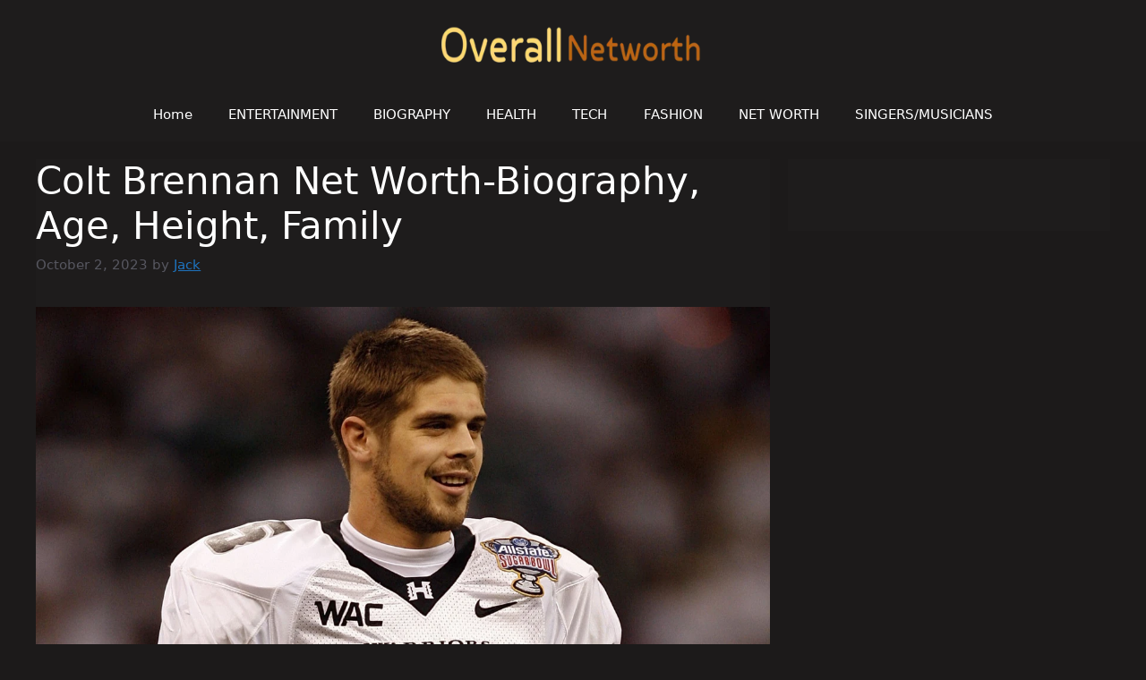

--- FILE ---
content_type: text/html; charset=UTF-8
request_url: https://overallnetworth.org/colt-brennan-net-worth-biography-age-height-family/
body_size: 11645
content:
<!DOCTYPE html>
<html lang="en-US">
<head>
	<meta charset="UTF-8">
	<meta name='robots' content='index, follow, max-image-preview:large, max-snippet:-1, max-video-preview:-1' />
<meta name="viewport" content="width=device-width, initial-scale=1">
	<!-- This site is optimized with the Yoast SEO Premium plugin v18.0 (Yoast SEO v26.0) - https://yoast.com/wordpress/plugins/seo/ -->
	<title>Colt Brennan Net Worth-Biography, Age, Height, Family</title>
	<link rel="canonical" href="https://overallnetworth.org/colt-brennan-net-worth-biography-age-height-family/" />
	<meta property="og:locale" content="en_US" />
	<meta property="og:type" content="article" />
	<meta property="og:title" content="Colt Brennan Net Worth-Biography, Age, Height, Family" />
	<meta property="og:description" content="Colton James is a very fabulous American Football Player. Colton James landed on earth on16th of August, 2022. James belongs to Laguna Beach in the City of California. Colton had ... Read more" />
	<meta property="og:url" content="https://overallnetworth.org/colt-brennan-net-worth-biography-age-height-family/" />
	<meta property="og:site_name" content="Overallnetworth" />
	<meta property="article:published_time" content="2023-10-02T09:36:41+00:00" />
	<meta property="og:image" content="https://overallnetworth.org/wp-content/uploads/2023/08/colt-brennan-kb-main-210511.webp" />
	<meta property="og:image:width" content="1240" />
	<meta property="og:image:height" content="620" />
	<meta property="og:image:type" content="image/webp" />
	<meta name="author" content="Jack" />
	<meta name="twitter:card" content="summary_large_image" />
	<meta name="twitter:label1" content="Written by" />
	<meta name="twitter:data1" content="Jack" />
	<meta name="twitter:label2" content="Est. reading time" />
	<meta name="twitter:data2" content="3 minutes" />
	<script type="application/ld+json" class="yoast-schema-graph">{"@context":"https://schema.org","@graph":[{"@type":"Article","@id":"https://overallnetworth.org/colt-brennan-net-worth-biography-age-height-family/#article","isPartOf":{"@id":"https://overallnetworth.org/colt-brennan-net-worth-biography-age-height-family/"},"author":{"name":"Jack","@id":"https://overallnetworth.org/#/schema/person/93f02378360559d0a09ebf0a12f850ff"},"headline":"Colt Brennan Net Worth-Biography, Age, Height, Family","datePublished":"2023-10-02T09:36:41+00:00","mainEntityOfPage":{"@id":"https://overallnetworth.org/colt-brennan-net-worth-biography-age-height-family/"},"wordCount":672,"publisher":{"@id":"https://overallnetworth.org/#organization"},"image":{"@id":"https://overallnetworth.org/colt-brennan-net-worth-biography-age-height-family/#primaryimage"},"thumbnailUrl":"https://overallnetworth.org/wp-content/uploads/2023/08/colt-brennan-kb-main-210511.webp","articleSection":["ACTORS"],"inLanguage":"en-US"},{"@type":"WebPage","@id":"https://overallnetworth.org/colt-brennan-net-worth-biography-age-height-family/","url":"https://overallnetworth.org/colt-brennan-net-worth-biography-age-height-family/","name":"Colt Brennan Net Worth-Biography, Age, Height, Family","isPartOf":{"@id":"https://overallnetworth.org/#website"},"primaryImageOfPage":{"@id":"https://overallnetworth.org/colt-brennan-net-worth-biography-age-height-family/#primaryimage"},"image":{"@id":"https://overallnetworth.org/colt-brennan-net-worth-biography-age-height-family/#primaryimage"},"thumbnailUrl":"https://overallnetworth.org/wp-content/uploads/2023/08/colt-brennan-kb-main-210511.webp","datePublished":"2023-10-02T09:36:41+00:00","breadcrumb":{"@id":"https://overallnetworth.org/colt-brennan-net-worth-biography-age-height-family/#breadcrumb"},"inLanguage":"en-US","potentialAction":[{"@type":"ReadAction","target":["https://overallnetworth.org/colt-brennan-net-worth-biography-age-height-family/"]}]},{"@type":"ImageObject","inLanguage":"en-US","@id":"https://overallnetworth.org/colt-brennan-net-worth-biography-age-height-family/#primaryimage","url":"https://overallnetworth.org/wp-content/uploads/2023/08/colt-brennan-kb-main-210511.webp","contentUrl":"https://overallnetworth.org/wp-content/uploads/2023/08/colt-brennan-kb-main-210511.webp","width":1240,"height":620},{"@type":"BreadcrumbList","@id":"https://overallnetworth.org/colt-brennan-net-worth-biography-age-height-family/#breadcrumb","itemListElement":[{"@type":"ListItem","position":1,"name":"Home","item":"https://overallnetworth.org/"},{"@type":"ListItem","position":2,"name":"Colt Brennan Net Worth-Biography, Age, Height, Family"}]},{"@type":"WebSite","@id":"https://overallnetworth.org/#website","url":"https://overallnetworth.org/","name":"Overallnetworth","description":"Celebrities Net Worth Data Collection","publisher":{"@id":"https://overallnetworth.org/#organization"},"potentialAction":[{"@type":"SearchAction","target":{"@type":"EntryPoint","urlTemplate":"https://overallnetworth.org/?s={search_term_string}"},"query-input":{"@type":"PropertyValueSpecification","valueRequired":true,"valueName":"search_term_string"}}],"inLanguage":"en-US"},{"@type":"Organization","@id":"https://overallnetworth.org/#organization","name":"overallnetworth.com","url":"https://overallnetworth.org/","logo":{"@type":"ImageObject","inLanguage":"en-US","@id":"https://overallnetworth.org/#/schema/logo/image/","url":"https://overallnetworth.org/wp-content/uploads/2022/01/android-chrome-192x192-1.png","contentUrl":"https://overallnetworth.org/wp-content/uploads/2022/01/android-chrome-192x192-1.png","width":192,"height":192,"caption":"overallnetworth.com"},"image":{"@id":"https://overallnetworth.org/#/schema/logo/image/"}},{"@type":"Person","@id":"https://overallnetworth.org/#/schema/person/93f02378360559d0a09ebf0a12f850ff","name":"Jack","image":{"@type":"ImageObject","inLanguage":"en-US","@id":"https://overallnetworth.org/#/schema/person/image/","url":"https://secure.gravatar.com/avatar/353c24b3869cd6f3b3420eef8101b999c9302f8eeac07bea44bc562a81688869?s=96&d=blank&r=g","contentUrl":"https://secure.gravatar.com/avatar/353c24b3869cd6f3b3420eef8101b999c9302f8eeac07bea44bc562a81688869?s=96&d=blank&r=g","caption":"Jack"},"sameAs":["https://overallnetworth.org"]}]}</script>
	<!-- / Yoast SEO Premium plugin. -->


<link rel="alternate" title="oEmbed (JSON)" type="application/json+oembed" href="https://overallnetworth.org/wp-json/oembed/1.0/embed?url=https%3A%2F%2Foverallnetworth.org%2Fcolt-brennan-net-worth-biography-age-height-family%2F" />
<link rel="alternate" title="oEmbed (XML)" type="text/xml+oembed" href="https://overallnetworth.org/wp-json/oembed/1.0/embed?url=https%3A%2F%2Foverallnetworth.org%2Fcolt-brennan-net-worth-biography-age-height-family%2F&#038;format=xml" />
<!-- Shareaholic - https://www.shareaholic.com -->
<link rel='preload' href='//cdn.shareaholic.net/assets/pub/shareaholic.js' as='script'/>
<script data-no-minify='1' data-cfasync='false'>
_SHR_SETTINGS = {"endpoints":{"local_recs_url":"https:\/\/overallnetworth.org\/wp-admin\/admin-ajax.php?action=shareaholic_permalink_related","ajax_url":"https:\/\/overallnetworth.org\/wp-admin\/admin-ajax.php"},"site_id":"e01458586e588b1b0b86c6c04ce673f2","url_components":{"year":"2023","monthnum":"10","day":"02","hour":"15","minute":"36","second":"41","post_id":"1778","postname":"colt-brennan-net-worth-biography-age-height-family","category":"actors"}};
</script>
<script data-no-minify='1' data-cfasync='false' src='//cdn.shareaholic.net/assets/pub/shareaholic.js' data-shr-siteid='e01458586e588b1b0b86c6c04ce673f2' async ></script>

<!-- Shareaholic Content Tags -->
<meta name='shareaholic:site_name' content='Overallnetworth' />
<meta name='shareaholic:language' content='en-US' />
<meta name='shareaholic:url' content='https://overallnetworth.org/colt-brennan-net-worth-biography-age-height-family/' />
<meta name='shareaholic:keywords' content='cat:actors, type:post' />
<meta name='shareaholic:article_published_time' content='2023-10-02T15:36:41+06:00' />
<meta name='shareaholic:article_modified_time' content='2023-10-02T15:36:41+06:00' />
<meta name='shareaholic:shareable_page' content='true' />
<meta name='shareaholic:article_author_name' content='Jack' />
<meta name='shareaholic:site_id' content='e01458586e588b1b0b86c6c04ce673f2' />
<meta name='shareaholic:wp_version' content='9.7.13' />
<meta name='shareaholic:image' content='https://overallnetworth.org/wp-content/uploads/2023/08/colt-brennan-kb-main-210511-640x320.webp' />
<!-- Shareaholic Content Tags End -->

<!-- Shareaholic Open Graph Tags -->
<meta property='og:image' content='https://overallnetworth.org/wp-content/uploads/2023/08/colt-brennan-kb-main-210511-1024x512.webp' />
<!-- Shareaholic Open Graph Tags End -->
<style id='wp-img-auto-sizes-contain-inline-css'>
img:is([sizes=auto i],[sizes^="auto," i]){contain-intrinsic-size:3000px 1500px}
/*# sourceURL=wp-img-auto-sizes-contain-inline-css */
</style>
<style id='wp-block-library-inline-css'>
:root{--wp-block-synced-color:#7a00df;--wp-block-synced-color--rgb:122,0,223;--wp-bound-block-color:var(--wp-block-synced-color);--wp-editor-canvas-background:#ddd;--wp-admin-theme-color:#007cba;--wp-admin-theme-color--rgb:0,124,186;--wp-admin-theme-color-darker-10:#006ba1;--wp-admin-theme-color-darker-10--rgb:0,107,160.5;--wp-admin-theme-color-darker-20:#005a87;--wp-admin-theme-color-darker-20--rgb:0,90,135;--wp-admin-border-width-focus:2px}@media (min-resolution:192dpi){:root{--wp-admin-border-width-focus:1.5px}}.wp-element-button{cursor:pointer}:root .has-very-light-gray-background-color{background-color:#eee}:root .has-very-dark-gray-background-color{background-color:#313131}:root .has-very-light-gray-color{color:#eee}:root .has-very-dark-gray-color{color:#313131}:root .has-vivid-green-cyan-to-vivid-cyan-blue-gradient-background{background:linear-gradient(135deg,#00d084,#0693e3)}:root .has-purple-crush-gradient-background{background:linear-gradient(135deg,#34e2e4,#4721fb 50%,#ab1dfe)}:root .has-hazy-dawn-gradient-background{background:linear-gradient(135deg,#faaca8,#dad0ec)}:root .has-subdued-olive-gradient-background{background:linear-gradient(135deg,#fafae1,#67a671)}:root .has-atomic-cream-gradient-background{background:linear-gradient(135deg,#fdd79a,#004a59)}:root .has-nightshade-gradient-background{background:linear-gradient(135deg,#330968,#31cdcf)}:root .has-midnight-gradient-background{background:linear-gradient(135deg,#020381,#2874fc)}:root{--wp--preset--font-size--normal:16px;--wp--preset--font-size--huge:42px}.has-regular-font-size{font-size:1em}.has-larger-font-size{font-size:2.625em}.has-normal-font-size{font-size:var(--wp--preset--font-size--normal)}.has-huge-font-size{font-size:var(--wp--preset--font-size--huge)}.has-text-align-center{text-align:center}.has-text-align-left{text-align:left}.has-text-align-right{text-align:right}.has-fit-text{white-space:nowrap!important}#end-resizable-editor-section{display:none}.aligncenter{clear:both}.items-justified-left{justify-content:flex-start}.items-justified-center{justify-content:center}.items-justified-right{justify-content:flex-end}.items-justified-space-between{justify-content:space-between}.screen-reader-text{border:0;clip-path:inset(50%);height:1px;margin:-1px;overflow:hidden;padding:0;position:absolute;width:1px;word-wrap:normal!important}.screen-reader-text:focus{background-color:#ddd;clip-path:none;color:#444;display:block;font-size:1em;height:auto;left:5px;line-height:normal;padding:15px 23px 14px;text-decoration:none;top:5px;width:auto;z-index:100000}html :where(.has-border-color){border-style:solid}html :where([style*=border-top-color]){border-top-style:solid}html :where([style*=border-right-color]){border-right-style:solid}html :where([style*=border-bottom-color]){border-bottom-style:solid}html :where([style*=border-left-color]){border-left-style:solid}html :where([style*=border-width]){border-style:solid}html :where([style*=border-top-width]){border-top-style:solid}html :where([style*=border-right-width]){border-right-style:solid}html :where([style*=border-bottom-width]){border-bottom-style:solid}html :where([style*=border-left-width]){border-left-style:solid}html :where(img[class*=wp-image-]){height:auto;max-width:100%}:where(figure){margin:0 0 1em}html :where(.is-position-sticky){--wp-admin--admin-bar--position-offset:var(--wp-admin--admin-bar--height,0px)}@media screen and (max-width:600px){html :where(.is-position-sticky){--wp-admin--admin-bar--position-offset:0px}}

/*# sourceURL=wp-block-library-inline-css */
</style><style id='wp-block-list-inline-css'>
ol,ul{box-sizing:border-box}:root :where(.wp-block-list.has-background){padding:1.25em 2.375em}
/*# sourceURL=https://overallnetworth.org/wp-includes/blocks/list/style.min.css */
</style>
<style id='wp-block-paragraph-inline-css'>
.is-small-text{font-size:.875em}.is-regular-text{font-size:1em}.is-large-text{font-size:2.25em}.is-larger-text{font-size:3em}.has-drop-cap:not(:focus):first-letter{float:left;font-size:8.4em;font-style:normal;font-weight:100;line-height:.68;margin:.05em .1em 0 0;text-transform:uppercase}body.rtl .has-drop-cap:not(:focus):first-letter{float:none;margin-left:.1em}p.has-drop-cap.has-background{overflow:hidden}:root :where(p.has-background){padding:1.25em 2.375em}:where(p.has-text-color:not(.has-link-color)) a{color:inherit}p.has-text-align-left[style*="writing-mode:vertical-lr"],p.has-text-align-right[style*="writing-mode:vertical-rl"]{rotate:180deg}
/*# sourceURL=https://overallnetworth.org/wp-includes/blocks/paragraph/style.min.css */
</style>

<style id='classic-theme-styles-inline-css'>
/*! This file is auto-generated */
.wp-block-button__link{color:#fff;background-color:#32373c;border-radius:9999px;box-shadow:none;text-decoration:none;padding:calc(.667em + 2px) calc(1.333em + 2px);font-size:1.125em}.wp-block-file__button{background:#32373c;color:#fff;text-decoration:none}
/*# sourceURL=/wp-includes/css/classic-themes.min.css */
</style>
<link rel='stylesheet' id='generate-style-css' href='https://overallnetworth.org/wp-content/themes/generatepress/assets/css/main.min.css?ver=3.6.0' media='all' />
<style id='generate-style-inline-css'>
body{background-color:#1C1A1A;color:#ffffff;}a{color:var(--accent);}a{text-decoration:underline;}.entry-title a, .site-branding a, a.button, .wp-block-button__link, .main-navigation a{text-decoration:none;}a:hover, a:focus, a:active{color:var(--contrast);}.wp-block-group__inner-container{max-width:1200px;margin-left:auto;margin-right:auto;}.site-header .header-image{width:310px;}.generate-back-to-top{font-size:20px;border-radius:3px;position:fixed;bottom:30px;right:30px;line-height:40px;width:40px;text-align:center;z-index:10;transition:opacity 300ms ease-in-out;opacity:0.1;transform:translateY(1000px);}.generate-back-to-top__show{opacity:1;transform:translateY(0);}:root{--contrast:#222222;--contrast-2:#575760;--contrast-3:#b2b2be;--base:#f0f0f0;--base-2:#f7f8f9;--base-3:#ffffff;--accent:#1e73be;--dark-blue:#0b264f;--light-blue:#00345f;--body-dark:#1C1A1A;--head-and-all:#1E1C1C;}:root .has-contrast-color{color:var(--contrast);}:root .has-contrast-background-color{background-color:var(--contrast);}:root .has-contrast-2-color{color:var(--contrast-2);}:root .has-contrast-2-background-color{background-color:var(--contrast-2);}:root .has-contrast-3-color{color:var(--contrast-3);}:root .has-contrast-3-background-color{background-color:var(--contrast-3);}:root .has-base-color{color:var(--base);}:root .has-base-background-color{background-color:var(--base);}:root .has-base-2-color{color:var(--base-2);}:root .has-base-2-background-color{background-color:var(--base-2);}:root .has-base-3-color{color:var(--base-3);}:root .has-base-3-background-color{background-color:var(--base-3);}:root .has-accent-color{color:var(--accent);}:root .has-accent-background-color{background-color:var(--accent);}:root .has-dark-blue-color{color:var(--dark-blue);}:root .has-dark-blue-background-color{background-color:var(--dark-blue);}:root .has-light-blue-color{color:var(--light-blue);}:root .has-light-blue-background-color{background-color:var(--light-blue);}:root .has-body-dark-color{color:var(--body-dark);}:root .has-body-dark-background-color{background-color:var(--body-dark);}:root .has-head-and-all-color{color:var(--head-and-all);}:root .has-head-and-all-background-color{background-color:var(--head-and-all);}body, button, input, select, textarea{font-family:-apple-system, system-ui, BlinkMacSystemFont, "Segoe UI", Helvetica, Arial, sans-serif, "Apple Color Emoji", "Segoe UI Emoji", "Segoe UI Symbol";font-size:18px;letter-spacing:0.01px;}body{line-height:1.6;}.top-bar{background-color:#000000;color:#ffffff;}.top-bar a{color:#ffffff;}.top-bar a:hover{color:#303030;}.site-header{background-color:#1E1C1C;color:#ffffff;}.site-header a{color:#ffffff;}.site-header a:hover{color:#ffffff;}.main-title a,.main-title a:hover{color:#ffffff;}.site-description{color:var(--contrast-2);}.mobile-menu-control-wrapper .menu-toggle,.mobile-menu-control-wrapper .menu-toggle:hover,.mobile-menu-control-wrapper .menu-toggle:focus,.has-inline-mobile-toggle #site-navigation.toggled{background-color:rgba(0, 0, 0, 0.02);}.main-navigation,.main-navigation ul ul{background-color:#1E1C1C;}.main-navigation .main-nav ul li a, .main-navigation .menu-toggle, .main-navigation .menu-bar-items{color:#ffffff;}.main-navigation .main-nav ul li:not([class*="current-menu-"]):hover > a, .main-navigation .main-nav ul li:not([class*="current-menu-"]):focus > a, .main-navigation .main-nav ul li.sfHover:not([class*="current-menu-"]) > a, .main-navigation .menu-bar-item:hover > a, .main-navigation .menu-bar-item.sfHover > a{color:var(--base-2);}button.menu-toggle:hover,button.menu-toggle:focus{color:#ffffff;}.main-navigation .main-nav ul li[class*="current-menu-"] > a{color:var(--accent);}.navigation-search input[type="search"],.navigation-search input[type="search"]:active, .navigation-search input[type="search"]:focus, .main-navigation .main-nav ul li.search-item.active > a, .main-navigation .menu-bar-items .search-item.active > a{color:var(--base-2);}.main-navigation ul ul{background-color:#232323;}.main-navigation .main-nav ul ul li:not([class*="current-menu-"]):hover > a,.main-navigation .main-nav ul ul li:not([class*="current-menu-"]):focus > a, .main-navigation .main-nav ul ul li.sfHover:not([class*="current-menu-"]) > a{background-color:#272727;}.main-navigation .main-nav ul ul li[class*="current-menu-"] > a{background-color:var(--base-3);}.separate-containers .inside-article, .separate-containers .comments-area, .separate-containers .page-header, .one-container .container, .separate-containers .paging-navigation, .inside-page-header{color:#ffffff;background-color:#1E1C1C;}.inside-article a,.paging-navigation a,.comments-area a,.page-header a{color:var(--accent);}.inside-article a:hover,.paging-navigation a:hover,.comments-area a:hover,.page-header a:hover{color:var(--contrast-3);}.entry-title a{color:#ffffff;}.entry-title a:hover{color:var(--contrast-2);}.entry-meta{color:var(--contrast-2);}.sidebar .widget{color:#ffffff;background-color:#1E1C1C;}.footer-widgets{background-color:var(--contrast);}.site-info{color:var(--base-3);background-color:var(--contrast);}input[type="text"],input[type="email"],input[type="url"],input[type="password"],input[type="search"],input[type="tel"],input[type="number"],textarea,select{color:var(--contrast);background-color:var(--base-2);border-color:var(--base);}input[type="text"]:focus,input[type="email"]:focus,input[type="url"]:focus,input[type="password"]:focus,input[type="search"]:focus,input[type="tel"]:focus,input[type="number"]:focus,textarea:focus,select:focus{color:var(--contrast);background-color:var(--base-2);border-color:var(--contrast-3);}button,html input[type="button"],input[type="reset"],input[type="submit"],a.button,a.wp-block-button__link:not(.has-background){color:var(--base-3);background-color:#1E1C1C;}button:hover,html input[type="button"]:hover,input[type="reset"]:hover,input[type="submit"]:hover,a.button:hover,button:focus,html input[type="button"]:focus,input[type="reset"]:focus,input[type="submit"]:focus,a.button:focus,a.wp-block-button__link:not(.has-background):active,a.wp-block-button__link:not(.has-background):focus,a.wp-block-button__link:not(.has-background):hover{color:var(--contrast-3);background-color:#232323;}a.generate-back-to-top{background-color:rgba( 0,0,0,0.4 );color:#ffffff;}a.generate-back-to-top:hover,a.generate-back-to-top:focus{background-color:rgba( 0,0,0,0.6 );color:#ffffff;}:root{--gp-search-modal-bg-color:var(--base-3);--gp-search-modal-text-color:var(--contrast);--gp-search-modal-overlay-bg-color:rgba(0,0,0,0.2);}@media (max-width: 768px){.main-navigation .menu-bar-item:hover > a, .main-navigation .menu-bar-item.sfHover > a{background:none;color:#ffffff;}}.inside-header{padding:20px 0px 20px 0px;}.nav-below-header .main-navigation .inside-navigation.grid-container, .nav-above-header .main-navigation .inside-navigation.grid-container{padding:0px 20px 0px 20px;}.separate-containers .inside-article, .separate-containers .comments-area, .separate-containers .page-header, .separate-containers .paging-navigation, .one-container .site-content, .inside-page-header{padding:0px;}.site-main .wp-block-group__inner-container{padding:0px;}.separate-containers .paging-navigation{padding-top:20px;padding-bottom:20px;}.entry-content .alignwide, body:not(.no-sidebar) .entry-content .alignfull{margin-left:-0px;width:calc(100% + 0px);max-width:calc(100% + 0px);}.one-container.right-sidebar .site-main,.one-container.both-right .site-main{margin-right:0px;}.one-container.left-sidebar .site-main,.one-container.both-left .site-main{margin-left:0px;}.one-container.both-sidebars .site-main{margin:0px;}.one-container.archive .post:not(:last-child):not(.is-loop-template-item), .one-container.blog .post:not(:last-child):not(.is-loop-template-item){padding-bottom:0px;}.rtl .menu-item-has-children .dropdown-menu-toggle{padding-left:20px;}.rtl .main-navigation .main-nav ul li.menu-item-has-children > a{padding-right:20px;}@media (max-width:768px){.separate-containers .inside-article, .separate-containers .comments-area, .separate-containers .page-header, .separate-containers .paging-navigation, .one-container .site-content, .inside-page-header{padding:30px;}.site-main .wp-block-group__inner-container{padding:30px;}.inside-top-bar{padding-right:30px;padding-left:30px;}.inside-header{padding-right:30px;padding-left:30px;}.widget-area .widget{padding-top:30px;padding-right:30px;padding-bottom:30px;padding-left:30px;}.footer-widgets-container{padding-top:30px;padding-right:30px;padding-bottom:30px;padding-left:30px;}.inside-site-info{padding-right:30px;padding-left:30px;}.entry-content .alignwide, body:not(.no-sidebar) .entry-content .alignfull{margin-left:-30px;width:calc(100% + 60px);max-width:calc(100% + 60px);}.one-container .site-main .paging-navigation{margin-bottom:20px;}}/* End cached CSS */.is-right-sidebar{width:30%;}.is-left-sidebar{width:30%;}.site-content .content-area{width:70%;}@media (max-width: 768px){.main-navigation .menu-toggle,.sidebar-nav-mobile:not(#sticky-placeholder){display:block;}.main-navigation ul,.gen-sidebar-nav,.main-navigation:not(.slideout-navigation):not(.toggled) .main-nav > ul,.has-inline-mobile-toggle #site-navigation .inside-navigation > *:not(.navigation-search):not(.main-nav){display:none;}.nav-align-right .inside-navigation,.nav-align-center .inside-navigation{justify-content:space-between;}}
.dynamic-author-image-rounded{border-radius:100%;}.dynamic-featured-image, .dynamic-author-image{vertical-align:middle;}.one-container.blog .dynamic-content-template:not(:last-child), .one-container.archive .dynamic-content-template:not(:last-child){padding-bottom:0px;}.dynamic-entry-excerpt > p:last-child{margin-bottom:0px;}
/*# sourceURL=generate-style-inline-css */
</style>
<link rel='stylesheet' id='generate-font-icons-css' href='https://overallnetworth.org/wp-content/themes/generatepress/assets/css/components/font-icons.min.css?ver=3.6.0' media='all' />
<style id='generateblocks-inline-css'>
.gb-container-40c5029c{margin-top:0px;background-color:var(--head-and-all);}.gb-container-40c5029c > .gb-inside-container{padding:50px 20px;max-width:1240px;margin-left:auto;margin-right:auto;}.gb-grid-wrapper > .gb-grid-column-40c5029c > .gb-container{display:flex;flex-direction:column;height:100%;}:root{--gb-container-width:1200px;}.gb-container .wp-block-image img{vertical-align:middle;}.gb-grid-wrapper .wp-block-image{margin-bottom:0;}.gb-highlight{background:none;}.gb-shape{line-height:0;}
/*# sourceURL=generateblocks-inline-css */
</style>
<link rel='stylesheet' id='generate-blog-images-css' href='https://overallnetworth.org/wp-content/plugins/gp-premium/blog/functions/css/featured-images.min.css?ver=2.3.1' media='all' />
<style id='kadence-blocks-global-variables-inline-css'>
:root {--global-kb-font-size-sm:clamp(0.8rem, 0.73rem + 0.217vw, 0.9rem);--global-kb-font-size-md:clamp(1.1rem, 0.995rem + 0.326vw, 1.25rem);--global-kb-font-size-lg:clamp(1.75rem, 1.576rem + 0.543vw, 2rem);--global-kb-font-size-xl:clamp(2.25rem, 1.728rem + 1.63vw, 3rem);--global-kb-font-size-xxl:clamp(2.5rem, 1.456rem + 3.26vw, 4rem);--global-kb-font-size-xxxl:clamp(2.75rem, 0.489rem + 7.065vw, 6rem);}:root {--global-palette1: #3182CE;--global-palette2: #2B6CB0;--global-palette3: #1A202C;--global-palette4: #2D3748;--global-palette5: #4A5568;--global-palette6: #718096;--global-palette7: #EDF2F7;--global-palette8: #F7FAFC;--global-palette9: #ffffff;}
/*# sourceURL=kadence-blocks-global-variables-inline-css */
</style>
<!-- Google tag (gtag.js) -->
<script async src="https://www.googletagmanager.com/gtag/js?id=G-FBC9SWMQJ3"></script>
<script>
  window.dataLayer = window.dataLayer || [];
  function gtag(){dataLayer.push(arguments);}
  gtag('js', new Date());

  gtag('config', 'G-FBC9SWMQJ3');
</script>
<meta name="google-site-verification" content="zLvLEEtVGLZS-L8vac7lZpcmVvGYn5hh6vwVkxPCFYU" />
<style id="uagb-style-frontend-1778">.uag-blocks-common-selector{z-index:var(--z-index-desktop) !important}@media (max-width: 976px){.uag-blocks-common-selector{z-index:var(--z-index-tablet) !important}}@media (max-width: 767px){.uag-blocks-common-selector{z-index:var(--z-index-mobile) !important}}
</style><link rel="icon" href="https://overallnetworth.org/wp-content/uploads/2022/01/android-chrome-192x192-1-45x45.png" sizes="32x32" />
<link rel="icon" href="https://overallnetworth.org/wp-content/uploads/2022/01/android-chrome-192x192-1.png" sizes="192x192" />
<link rel="apple-touch-icon" href="https://overallnetworth.org/wp-content/uploads/2022/01/android-chrome-192x192-1.png" />
<meta name="msapplication-TileImage" content="https://overallnetworth.org/wp-content/uploads/2022/01/android-chrome-192x192-1.png" />
		<style id="wp-custom-css">
			.foo_anc{
	padding-left:20px;
}
.foo_anc a{
	text-decoration:none;
	color:#f99e1b;
	font-weight:500
}
.foo_anc a:hover{
	color:#1e73be;
}		</style>
		</head>

<body data-rsssl=1 class="wp-singular post-template-default single single-post postid-1778 single-format-standard wp-custom-logo wp-embed-responsive wp-theme-generatepress post-image-below-header post-image-aligned-center sticky-menu-fade right-sidebar nav-below-header separate-containers header-aligned-center dropdown-hover featured-image-active" itemtype="https://schema.org/Blog" itemscope>
	<a class="screen-reader-text skip-link" href="#content" title="Skip to content">Skip to content</a>		<header class="site-header" id="masthead" aria-label="Site"  itemtype="https://schema.org/WPHeader" itemscope>
			<div class="inside-header">
				<div class="site-logo">
					<a href="https://overallnetworth.org/" rel="home">
						<img  class="header-image is-logo-image" alt="Overallnetworth" src="https://overallnetworth.org/wp-content/uploads/2023/08/ologo.png" width="388" height="72" />
					</a>
				</div>			</div>
		</header>
				<nav class="main-navigation nav-align-center sub-menu-right" id="site-navigation" aria-label="Primary"  itemtype="https://schema.org/SiteNavigationElement" itemscope>
			<div class="inside-navigation grid-container">
								<button class="menu-toggle" aria-controls="primary-menu" aria-expanded="false">
					<span class="mobile-menu">Menu</span>				</button>
				<div id="primary-menu" class="main-nav"><ul id="menu-home" class=" menu sf-menu"><li id="menu-item-3351" class="menu-item menu-item-type-custom menu-item-object-custom menu-item-home menu-item-3351"><a href="https://overallnetworth.org/">Home</a></li>
<li id="menu-item-3354" class="menu-item menu-item-type-taxonomy menu-item-object-category menu-item-3354"><a href="https://overallnetworth.org/category/entertainment/">ENTERTAINMENT</a></li>
<li id="menu-item-3361" class="menu-item menu-item-type-taxonomy menu-item-object-category menu-item-3361"><a href="https://overallnetworth.org/category/biography/">BIOGRAPHY</a></li>
<li id="menu-item-3356" class="menu-item menu-item-type-taxonomy menu-item-object-category menu-item-3356"><a href="https://overallnetworth.org/category/health/">HEALTH</a></li>
<li id="menu-item-3358" class="menu-item menu-item-type-taxonomy menu-item-object-category menu-item-3358"><a href="https://overallnetworth.org/category/tech/">TECH</a></li>
<li id="menu-item-3362" class="menu-item menu-item-type-taxonomy menu-item-object-category menu-item-3362"><a href="https://overallnetworth.org/category/fashion/">FASHION</a></li>
<li id="menu-item-3359" class="menu-item menu-item-type-taxonomy menu-item-object-category menu-item-3359"><a href="https://overallnetworth.org/category/net-worth/">NET WORTH</a></li>
<li id="menu-item-3360" class="menu-item menu-item-type-taxonomy menu-item-object-category menu-item-3360"><a href="https://overallnetworth.org/category/singers-musicians/">SINGERS/MUSICIANS</a></li>
</ul></div>			</div>
		</nav>
		
	<div class="site grid-container container hfeed" id="page">
				<div class="site-content" id="content">
			
	<div class="content-area" id="primary">
		<main class="site-main" id="main">
			
<article id="post-1778" class="post-1778 post type-post status-publish format-standard has-post-thumbnail hentry category-actors" itemtype="https://schema.org/CreativeWork" itemscope>
	<div class="inside-article">
					<header class="entry-header">
				<h1 class="entry-title" itemprop="headline">Colt Brennan Net Worth-Biography, Age, Height, Family</h1>		<div class="entry-meta">
			<span class="posted-on"><time class="entry-date published" datetime="2023-10-02T15:36:41+06:00" itemprop="datePublished">October 2, 2023</time></span> <span class="byline">by <span class="author vcard" itemprop="author" itemtype="https://schema.org/Person" itemscope><a class="url fn n" href="https://overallnetworth.org/author/Nicholas/" title="View all posts by Jack" rel="author" itemprop="url"><span class="author-name" itemprop="name">Jack</span></a></span></span> 		</div>
					</header>
			<div class="featured-image  page-header-image-single ">
				<img width="1240" height="620" src="https://overallnetworth.org/wp-content/uploads/2023/08/colt-brennan-kb-main-210511.webp" class="attachment-full size-full" alt="" itemprop="image" decoding="async" fetchpriority="high" srcset="https://overallnetworth.org/wp-content/uploads/2023/08/colt-brennan-kb-main-210511.webp 1240w, https://overallnetworth.org/wp-content/uploads/2023/08/colt-brennan-kb-main-210511-300x150.webp 300w, https://overallnetworth.org/wp-content/uploads/2023/08/colt-brennan-kb-main-210511-1024x512.webp 1024w, https://overallnetworth.org/wp-content/uploads/2023/08/colt-brennan-kb-main-210511-768x384.webp 768w, https://overallnetworth.org/wp-content/uploads/2023/08/colt-brennan-kb-main-210511-640x320.webp 640w" sizes="(max-width: 1240px) 100vw, 1240px" />
			</div>
		<div class="entry-content" itemprop="text">
			<div style='display:none;' class='shareaholic-canvas' data-app='share_buttons' data-title='Colt Brennan Net Worth-Biography, Age, Height, Family' data-link='https://overallnetworth.org/colt-brennan-net-worth-biography-age-height-family/' data-app-id-name='post_above_content'></div><p><span style="font-weight: 400;">Colton James is a very fabulous American Football Player. Colton James landed on earth on</span><span style="font-weight: 400;">16th of August, 2022. James belongs to Laguna Beach in the City of California. Colton had played College Football for Hawaii Rainbow Warriors from where his career was started and he became a Famous footballer of America. Colton James starts his early education from California. Colton has earned a lot of money from his Football matches, training players and working in famous divisions. Calton James is very highly skilled and he knows how to use his skills.</span></p>
<h2><b>Net Worth 2022:</b></h2>
<p><span style="font-weight: 400;">The networth of Colton James 1.8 Million $. His monthly income is from $10,000 to $50,000. Colton James yearly income is about 0.8 $ Million. Colton has earned a lot of money from his Football matches, training players and working in famous divisions.</span></p>
<table>
<tbody>
<tr>
<td><strong>Name </strong></td>
<td><strong> Colton James Brennan</strong></td>
</tr>
<tr>
<td><strong>Net Worth 2022</strong></td>
<td><strong>$1.8 million</strong></td>
</tr>
<tr>
<td><strong>Annual salary</strong></td>
<td><strong>$0.8 Million</strong></td>
</tr>
<tr>
<td><strong>Profession </strong></td>
<td><strong>Football Player</strong></td>
</tr>
<tr>
<td><strong>Gender </strong></td>
<td><strong>Male</strong></td>
</tr>
<tr>
<td><strong>Horoscope</strong></td>
<td><strong>Leo</strong></td>
</tr>
<tr>
<td><strong>Age </strong></td>
<td><strong>37 Years</strong></td>
</tr>
</tbody>
</table>
<h2><b>Early Life and </b><b>Biography</b></h2>
<p><span style="font-weight: 400;">Colton James&#8217;s birthday is on 16th of August, 1983. Colton Jameswas born in </span><span style="font-weight: 400;">Oakland</span><span style="font-weight: 400;">, California, the United State of America. Colton James birth name is Colton James Bernnan and his nickname is Colt. His childhood was spent in California, America. He has loved football since his childhood and music. He spent his time with his fellows playing football. James starts his early education from California school Mater Dei High School. In Mater Dei High School. Colton James&#8217; skills were recognized in his school life and he got many opportunities there. James helped them in the basketball league championship as a senior member. After completing his education from Mater Dei High School, James joined Worcester Academy for postgraduate year. Colton had played College Football for Hawaii Rainbow Warriors from where his career was started and he became a Famous footballer of America.</span></p>
<h2><b>Biography </b><b>Table </b></h2>
<table style="height: 725px;" width="1004">
<tbody>
<tr>
<td><strong>Birth Name:</strong></td>
<td><strong>Colton James Brennan</strong></td>
</tr>
<tr>
<td><strong>Nickname:</strong></td>
<td><strong> Colt</strong></td>
</tr>
<tr>
<td><strong>DOB:</strong></td>
<td><strong>16 August 1983</strong></td>
</tr>
<tr>
<td><strong>Birthplace:</strong></td>
<td><strong>Laguna Beach, California, U.S.</strong></td>
</tr>
<tr>
<td><strong>Age:</strong></td>
<td><strong>37 years</strong></td>
</tr>
<tr>
<td><strong>Mother’s name:</strong></td>
<td><strong>Betsy Brennan</strong></td>
</tr>
<tr>
<td><strong>Father’s name:</strong></td>
<td><strong>Terry Brennan</strong></td>
</tr>
<tr>
<td><strong>Siblings:</strong></td>
<td><strong>Unknown two sisters</strong></td>
</tr>
<tr>
<td><strong>Education:</strong></td>
<td><strong>Mater Dei High School; University of Hawaii</strong></td>
</tr>
<tr>
<td><strong>Nationality:</strong></td>
<td><strong>American</strong></td>
</tr>
<tr>
<td><strong>Ethnicity:</strong></td>
<td><strong>White</strong></td>
</tr>
<tr>
<td><strong>Horoscope:</strong></td>
<td><strong>Leo</strong></td>
</tr>
<tr>
<td><strong>Height:</strong></td>
<td><strong>6 ft. 3 in. (or 191cm)</strong></td>
</tr>
<tr>
<td><strong>Weight:</strong></td>
<td><strong>96 kg or 212 pounds</strong></td>
</tr>
<tr>
<td><strong>Hair Colour:</strong></td>
<td><strong>Blonde Colour</strong></td>
</tr>
<tr>
<td><strong>Eyes Colour:</strong></td>
<td><strong>Blue Colour</strong></td>
</tr>
<tr>
<td><strong>Sexual Orientation:</strong></td>
<td><strong>Straight</strong></td>
</tr>
<tr>
<td><strong>Relationship:</strong></td>
<td><strong>Single</strong></td>
</tr>
<tr>
<td><strong>Wife:</strong></td>
<td><strong>N/A</strong></td>
</tr>
<tr>
<td><strong>Children:</strong></td>
<td><strong>N/A</strong></td>
</tr>
<tr>
<td><strong>Social Media:</strong></td>
<td><strong>YouTube, Twitter,  Instagram</strong></td>
</tr>
<tr>
<td><strong>Profession:</strong></td>
<td><strong>Former Football Player</strong></td>
</tr>
<tr>
<td><strong>Net Worth:</strong></td>
<td><strong>$1.8 Milion</strong></td>
</tr>
</tbody>
</table>
<h2><b>Career </b></h2>
<p><span style="font-weight: 400;">Colton James started his career from his school Mater Dei High school as a senior member of a championship league. Colton James&#8217; skills were recognized in his school life and he got many opportunities there.</span> <span style="font-weight: 400;">Colton had played College Football for Hawaii Rainbow Warriors from where his career was started and he became a Famous footballer of America. Colton  was a two-time and third-time All American. Due to this match, James Colton was selected by the Washington Redskins. Washington Redskins is the National Football League in the sixth round of the 2008 National Football league draft. In 2006, Colton James threw the second most passing touchdowns in a season of the NCAA. Colton James is currently holding many divisions of the NCAA.</span></p>
<h2><b>House and  Cars</b></h2>
<p><span style="font-weight: 400;">Colton James has a very big and beautiful house. Colton James loves cars and he has a very rare and good collection of cars.</span></p>
<h2><b>Personal Life or </b><b>Relationship</b></h2>
<p><span style="font-weight: 400;">Colton James&#8217;s father&#8217;s name is </span><span style="font-weight: 400;">Terry Brennan</span><span style="font-weight: 400;">  and Mother name is Betsy Bernnan. Colton James is unmarried, His relationship status is still unknown in the world.</span></p>
<h2><b>Real Estate or Asset</b></h2>
<p><span style="font-weight: 400;">Colton James owns a Big house and a rare edition of Cars. His net worth is $1.8 Million. </span></p>
<h3><b>Favourite Things:</b></h3>
<p><span style="font-weight: 400;">Colton James&#8217;s favourite things are football, music and cars. Football is his first priority. He has a good and rare collection of cars. </span></p>
<h3><b>FAQs</b></h3>
<p><span style="font-weight: 400;">What is Colton James&#8217;s net worth?</span></p>
<p><span style="font-weight: 400;">The networth of Colton James is $1.8 Million.  </span></p>
<p><span style="font-weight: 400;">Why is Colton Jamesvery famous?</span></p>
<p><span style="font-weight: 400;">Colton James is a famous Former Football Player.</span></p>
<p><span style="font-weight: 400;">Is Colton James married?</span></p>
<p><span style="font-weight: 400;">No, Colton Jamesis not married.        </span></p>
<p><span style="font-weight: 400;">Where was he born?</span></p>
<p><span style="font-weight: 400;">Colton James was born in California.</span></p>
<p><span style="font-weight: 400;">What is the age of James?</span></p>
<p><span style="font-weight: 400;">He is 37 years old. </span></p>
<div style='display:none;' class='shareaholic-canvas' data-app='share_buttons' data-title='Colt Brennan Net Worth-Biography, Age, Height, Family' data-link='https://overallnetworth.org/colt-brennan-net-worth-biography-age-height-family/' data-app-id-name='post_below_content'></div><div style='display:none;' class='shareaholic-canvas' data-app='recommendations' data-title='Colt Brennan Net Worth-Biography, Age, Height, Family' data-link='https://overallnetworth.org/colt-brennan-net-worth-biography-age-height-family/' data-app-id-name='post_below_content'></div>		</div>

				<footer class="entry-meta" aria-label="Entry meta">
			<span class="cat-links"><span class="screen-reader-text">Categories </span><a href="https://overallnetworth.org/category/actors/" rel="category tag">ACTORS</a></span> 		</footer>
			</div>
</article>
		</main>
	</div>

	<div class="widget-area sidebar is-right-sidebar" id="right-sidebar">
	<div class="inside-right-sidebar">
		<aside id="block-11" class="widget inner-padding widget_block">
<ul class="wp-block-list"></ul>
</aside>	</div>
</div>

	</div>
</div>


<div class="site-footer">
	<style id='kadence-blocks-advancedheading-inline-css'>
.wp-block-kadence-advancedheading mark{background:transparent;border-style:solid;border-width:0}.wp-block-kadence-advancedheading mark.kt-highlight{color:#f76a0c;}.kb-adv-heading-icon{display: inline-flex;justify-content: center;align-items: center;} .is-layout-constrained > .kb-advanced-heading-link {display: block;}.kb-screen-reader-text{position:absolute;width:1px;height:1px;padding:0;margin:-1px;overflow:hidden;clip:rect(0,0,0,0);}
/*# sourceURL=kadence-blocks-advancedheading-inline-css */
</style>
<div class="gb-container gb-container-40c5029c"><div class="gb-inside-container">

<style>.wp-block-kadence-advancedheading.kt-adv-heading_772a53-65, .wp-block-kadence-advancedheading.kt-adv-heading_772a53-65[data-kb-block="kb-adv-heading_772a53-65"]{text-align:center;font-weight:bold;font-style:italic;font-family:Helvetica, sans-serif;color:#ffffff;}.wp-block-kadence-advancedheading.kt-adv-heading_772a53-65 mark.kt-highlight, .wp-block-kadence-advancedheading.kt-adv-heading_772a53-65[data-kb-block="kb-adv-heading_772a53-65"] mark.kt-highlight{font-style:normal;color:#f76a0c;-webkit-box-decoration-break:clone;box-decoration-break:clone;padding-top:0px;padding-right:0px;padding-bottom:0px;padding-left:0px;}</style>
<h2 class="kt-adv-heading_772a53-65 wp-block-kadence-advancedheading" data-kb-block="kb-adv-heading_772a53-65">Overall NetWorth</h2>


<center><span class="foo_anc"><a href="https://overallnetworth.org/about-us/">About US</a></span> <span class="foo_anc"><a href="https://overallnetworth.org/contact-us/">Contact Us</a></span> <span class="foo_anc"><a href="https://overallnetworth.org/privacy-policy/">Privacy Policy</a></span> <span class="foo_anc"><a href="https://overallnetworth.org/terms-and-conditions/">Terms and Conditions</a></span></center>


<p>&nbsp;</p>



<p class="has-text-align-center has-base-3-color has-text-color">© 2024 Overall NetWorth • Proudly Made With ❤️️</p>
</div></div></div>

<a title="Scroll back to top" aria-label="Scroll back to top" rel="nofollow" href="#" class="generate-back-to-top" data-scroll-speed="400" data-start-scroll="300" role="button">
					
				</a><script type="speculationrules">
{"prefetch":[{"source":"document","where":{"and":[{"href_matches":"/*"},{"not":{"href_matches":["/wp-*.php","/wp-admin/*","/wp-content/uploads/*","/wp-content/*","/wp-content/plugins/*","/wp-content/themes/generatepress/*","/*\\?(.+)"]}},{"not":{"selector_matches":"a[rel~=\"nofollow\"]"}},{"not":{"selector_matches":".no-prefetch, .no-prefetch a"}}]},"eagerness":"conservative"}]}
</script>
<script id="generate-a11y">
!function(){"use strict";if("querySelector"in document&&"addEventListener"in window){var e=document.body;e.addEventListener("pointerdown",(function(){e.classList.add("using-mouse")}),{passive:!0}),e.addEventListener("keydown",(function(){e.classList.remove("using-mouse")}),{passive:!0})}}();
</script>
<script id="generate-smooth-scroll-js-extra">
var smooth = {"elements":[".smooth-scroll","li.smooth-scroll a"],"duration":"800"};
//# sourceURL=generate-smooth-scroll-js-extra
</script>
<script src="https://overallnetworth.org/wp-content/plugins/gp-premium/general/js/smooth-scroll.min.js?ver=2.3.1" id="generate-smooth-scroll-js"></script>
<script id="generate-menu-js-before">
var generatepressMenu = {"toggleOpenedSubMenus":true,"openSubMenuLabel":"Open Sub-Menu","closeSubMenuLabel":"Close Sub-Menu"};
//# sourceURL=generate-menu-js-before
</script>
<script src="https://overallnetworth.org/wp-content/themes/generatepress/assets/js/menu.min.js?ver=3.6.0" id="generate-menu-js"></script>
<script id="generate-back-to-top-js-before">
var generatepressBackToTop = {"smooth":true};
//# sourceURL=generate-back-to-top-js-before
</script>
<script src="https://overallnetworth.org/wp-content/themes/generatepress/assets/js/back-to-top.min.js?ver=3.6.0" id="generate-back-to-top-js"></script>

<script defer src="https://static.cloudflareinsights.com/beacon.min.js/vcd15cbe7772f49c399c6a5babf22c1241717689176015" integrity="sha512-ZpsOmlRQV6y907TI0dKBHq9Md29nnaEIPlkf84rnaERnq6zvWvPUqr2ft8M1aS28oN72PdrCzSjY4U6VaAw1EQ==" data-cf-beacon='{"version":"2024.11.0","token":"5d38426bd6ef421aa172c18596ba2245","r":1,"server_timing":{"name":{"cfCacheStatus":true,"cfEdge":true,"cfExtPri":true,"cfL4":true,"cfOrigin":true,"cfSpeedBrain":true},"location_startswith":null}}' crossorigin="anonymous"></script>
</body>
</html>
